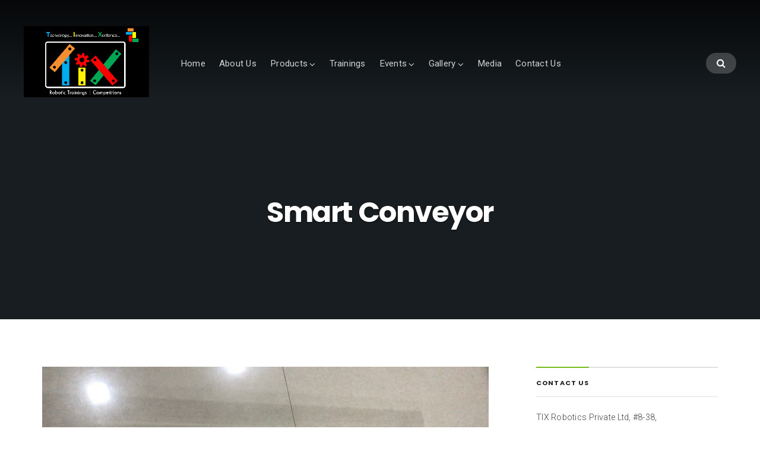

--- FILE ---
content_type: text/html; charset=UTF-8
request_url: https://tixrobotics.com/smart-conveyor/
body_size: 10853
content:
<!DOCTYPE html>
<html lang="en-GB">
<head>
	<meta charset="UTF-8" />
	<meta name="viewport" content="width=device-width, initial-scale=1" />
	<link rel="profile" href="http://gmpg.org/xfn/11">
	<link rel="pingback" href="https://tixrobotics.com/xmlrpc.php" />
	<script>(function(html){html.className = html.className.replace(/\bno-js\b/,'js')})(document.documentElement);</script>
<title>Smart Conveyor &#8211; TIXRobotics</title>
<meta name='robots' content='max-image-preview:large' />
	<style>img:is([sizes="auto" i], [sizes^="auto," i]) { contain-intrinsic-size: 3000px 1500px }</style>
	<link rel='dns-prefetch' href='//fonts.googleapis.com' />
<link rel="alternate" type="application/rss+xml" title="TIXRobotics &raquo; Feed" href="https://tixrobotics.com/feed/" />
<link rel="alternate" type="application/rss+xml" title="TIXRobotics &raquo; Comments Feed" href="https://tixrobotics.com/comments/feed/" />
<script type="text/javascript">
/* <![CDATA[ */
window._wpemojiSettings = {"baseUrl":"https:\/\/s.w.org\/images\/core\/emoji\/15.1.0\/72x72\/","ext":".png","svgUrl":"https:\/\/s.w.org\/images\/core\/emoji\/15.1.0\/svg\/","svgExt":".svg","source":{"concatemoji":"https:\/\/tixrobotics.com\/wp-includes\/js\/wp-emoji-release.min.js?ver=6.8.1"}};
/*! This file is auto-generated */
!function(i,n){var o,s,e;function c(e){try{var t={supportTests:e,timestamp:(new Date).valueOf()};sessionStorage.setItem(o,JSON.stringify(t))}catch(e){}}function p(e,t,n){e.clearRect(0,0,e.canvas.width,e.canvas.height),e.fillText(t,0,0);var t=new Uint32Array(e.getImageData(0,0,e.canvas.width,e.canvas.height).data),r=(e.clearRect(0,0,e.canvas.width,e.canvas.height),e.fillText(n,0,0),new Uint32Array(e.getImageData(0,0,e.canvas.width,e.canvas.height).data));return t.every(function(e,t){return e===r[t]})}function u(e,t,n){switch(t){case"flag":return n(e,"\ud83c\udff3\ufe0f\u200d\u26a7\ufe0f","\ud83c\udff3\ufe0f\u200b\u26a7\ufe0f")?!1:!n(e,"\ud83c\uddfa\ud83c\uddf3","\ud83c\uddfa\u200b\ud83c\uddf3")&&!n(e,"\ud83c\udff4\udb40\udc67\udb40\udc62\udb40\udc65\udb40\udc6e\udb40\udc67\udb40\udc7f","\ud83c\udff4\u200b\udb40\udc67\u200b\udb40\udc62\u200b\udb40\udc65\u200b\udb40\udc6e\u200b\udb40\udc67\u200b\udb40\udc7f");case"emoji":return!n(e,"\ud83d\udc26\u200d\ud83d\udd25","\ud83d\udc26\u200b\ud83d\udd25")}return!1}function f(e,t,n){var r="undefined"!=typeof WorkerGlobalScope&&self instanceof WorkerGlobalScope?new OffscreenCanvas(300,150):i.createElement("canvas"),a=r.getContext("2d",{willReadFrequently:!0}),o=(a.textBaseline="top",a.font="600 32px Arial",{});return e.forEach(function(e){o[e]=t(a,e,n)}),o}function t(e){var t=i.createElement("script");t.src=e,t.defer=!0,i.head.appendChild(t)}"undefined"!=typeof Promise&&(o="wpEmojiSettingsSupports",s=["flag","emoji"],n.supports={everything:!0,everythingExceptFlag:!0},e=new Promise(function(e){i.addEventListener("DOMContentLoaded",e,{once:!0})}),new Promise(function(t){var n=function(){try{var e=JSON.parse(sessionStorage.getItem(o));if("object"==typeof e&&"number"==typeof e.timestamp&&(new Date).valueOf()<e.timestamp+604800&&"object"==typeof e.supportTests)return e.supportTests}catch(e){}return null}();if(!n){if("undefined"!=typeof Worker&&"undefined"!=typeof OffscreenCanvas&&"undefined"!=typeof URL&&URL.createObjectURL&&"undefined"!=typeof Blob)try{var e="postMessage("+f.toString()+"("+[JSON.stringify(s),u.toString(),p.toString()].join(",")+"));",r=new Blob([e],{type:"text/javascript"}),a=new Worker(URL.createObjectURL(r),{name:"wpTestEmojiSupports"});return void(a.onmessage=function(e){c(n=e.data),a.terminate(),t(n)})}catch(e){}c(n=f(s,u,p))}t(n)}).then(function(e){for(var t in e)n.supports[t]=e[t],n.supports.everything=n.supports.everything&&n.supports[t],"flag"!==t&&(n.supports.everythingExceptFlag=n.supports.everythingExceptFlag&&n.supports[t]);n.supports.everythingExceptFlag=n.supports.everythingExceptFlag&&!n.supports.flag,n.DOMReady=!1,n.readyCallback=function(){n.DOMReady=!0}}).then(function(){return e}).then(function(){var e;n.supports.everything||(n.readyCallback(),(e=n.source||{}).concatemoji?t(e.concatemoji):e.wpemoji&&e.twemoji&&(t(e.twemoji),t(e.wpemoji)))}))}((window,document),window._wpemojiSettings);
/* ]]> */
</script>
<link rel='stylesheet' id='twb-open-sans-css' href='https://fonts.googleapis.com/css?family=Open+Sans%3A300%2C400%2C500%2C600%2C700%2C800&#038;display=swap&#038;ver=6.8.1' type='text/css' media='all' />
<link rel='stylesheet' id='twbbwg-global-css' href='https://tixrobotics.com/wp-content/plugins/photo-gallery/booster/assets/css/global.css?ver=1.0.0' type='text/css' media='all' />
<link rel='stylesheet' id='bx-ext-sections-styles-css' href='https://tixrobotics.com/wp-content/plugins/businessx-extensions/css/sections.min.css?ver=20170122' type='text/css' media='all' />
<style id='wp-emoji-styles-inline-css' type='text/css'>

	img.wp-smiley, img.emoji {
		display: inline !important;
		border: none !important;
		box-shadow: none !important;
		height: 1em !important;
		width: 1em !important;
		margin: 0 0.07em !important;
		vertical-align: -0.1em !important;
		background: none !important;
		padding: 0 !important;
	}
</style>
<link rel='stylesheet' id='wp-block-library-css' href='https://tixrobotics.com/wp-includes/css/dist/block-library/style.min.css?ver=6.8.1' type='text/css' media='all' />
<style id='classic-theme-styles-inline-css' type='text/css'>
/*! This file is auto-generated */
.wp-block-button__link{color:#fff;background-color:#32373c;border-radius:9999px;box-shadow:none;text-decoration:none;padding:calc(.667em + 2px) calc(1.333em + 2px);font-size:1.125em}.wp-block-file__button{background:#32373c;color:#fff;text-decoration:none}
</style>
<style id='global-styles-inline-css' type='text/css'>
:root{--wp--preset--aspect-ratio--square: 1;--wp--preset--aspect-ratio--4-3: 4/3;--wp--preset--aspect-ratio--3-4: 3/4;--wp--preset--aspect-ratio--3-2: 3/2;--wp--preset--aspect-ratio--2-3: 2/3;--wp--preset--aspect-ratio--16-9: 16/9;--wp--preset--aspect-ratio--9-16: 9/16;--wp--preset--color--black: #000000;--wp--preset--color--cyan-bluish-gray: #abb8c3;--wp--preset--color--white: #ffffff;--wp--preset--color--pale-pink: #f78da7;--wp--preset--color--vivid-red: #cf2e2e;--wp--preset--color--luminous-vivid-orange: #ff6900;--wp--preset--color--luminous-vivid-amber: #fcb900;--wp--preset--color--light-green-cyan: #7bdcb5;--wp--preset--color--vivid-green-cyan: #00d084;--wp--preset--color--pale-cyan-blue: #8ed1fc;--wp--preset--color--vivid-cyan-blue: #0693e3;--wp--preset--color--vivid-purple: #9b51e0;--wp--preset--gradient--vivid-cyan-blue-to-vivid-purple: linear-gradient(135deg,rgba(6,147,227,1) 0%,rgb(155,81,224) 100%);--wp--preset--gradient--light-green-cyan-to-vivid-green-cyan: linear-gradient(135deg,rgb(122,220,180) 0%,rgb(0,208,130) 100%);--wp--preset--gradient--luminous-vivid-amber-to-luminous-vivid-orange: linear-gradient(135deg,rgba(252,185,0,1) 0%,rgba(255,105,0,1) 100%);--wp--preset--gradient--luminous-vivid-orange-to-vivid-red: linear-gradient(135deg,rgba(255,105,0,1) 0%,rgb(207,46,46) 100%);--wp--preset--gradient--very-light-gray-to-cyan-bluish-gray: linear-gradient(135deg,rgb(238,238,238) 0%,rgb(169,184,195) 100%);--wp--preset--gradient--cool-to-warm-spectrum: linear-gradient(135deg,rgb(74,234,220) 0%,rgb(151,120,209) 20%,rgb(207,42,186) 40%,rgb(238,44,130) 60%,rgb(251,105,98) 80%,rgb(254,248,76) 100%);--wp--preset--gradient--blush-light-purple: linear-gradient(135deg,rgb(255,206,236) 0%,rgb(152,150,240) 100%);--wp--preset--gradient--blush-bordeaux: linear-gradient(135deg,rgb(254,205,165) 0%,rgb(254,45,45) 50%,rgb(107,0,62) 100%);--wp--preset--gradient--luminous-dusk: linear-gradient(135deg,rgb(255,203,112) 0%,rgb(199,81,192) 50%,rgb(65,88,208) 100%);--wp--preset--gradient--pale-ocean: linear-gradient(135deg,rgb(255,245,203) 0%,rgb(182,227,212) 50%,rgb(51,167,181) 100%);--wp--preset--gradient--electric-grass: linear-gradient(135deg,rgb(202,248,128) 0%,rgb(113,206,126) 100%);--wp--preset--gradient--midnight: linear-gradient(135deg,rgb(2,3,129) 0%,rgb(40,116,252) 100%);--wp--preset--font-size--small: 13px;--wp--preset--font-size--medium: 20px;--wp--preset--font-size--large: 36px;--wp--preset--font-size--x-large: 42px;--wp--preset--spacing--20: 0.44rem;--wp--preset--spacing--30: 0.67rem;--wp--preset--spacing--40: 1rem;--wp--preset--spacing--50: 1.5rem;--wp--preset--spacing--60: 2.25rem;--wp--preset--spacing--70: 3.38rem;--wp--preset--spacing--80: 5.06rem;--wp--preset--shadow--natural: 6px 6px 9px rgba(0, 0, 0, 0.2);--wp--preset--shadow--deep: 12px 12px 50px rgba(0, 0, 0, 0.4);--wp--preset--shadow--sharp: 6px 6px 0px rgba(0, 0, 0, 0.2);--wp--preset--shadow--outlined: 6px 6px 0px -3px rgba(255, 255, 255, 1), 6px 6px rgba(0, 0, 0, 1);--wp--preset--shadow--crisp: 6px 6px 0px rgba(0, 0, 0, 1);}:where(.is-layout-flex){gap: 0.5em;}:where(.is-layout-grid){gap: 0.5em;}body .is-layout-flex{display: flex;}.is-layout-flex{flex-wrap: wrap;align-items: center;}.is-layout-flex > :is(*, div){margin: 0;}body .is-layout-grid{display: grid;}.is-layout-grid > :is(*, div){margin: 0;}:where(.wp-block-columns.is-layout-flex){gap: 2em;}:where(.wp-block-columns.is-layout-grid){gap: 2em;}:where(.wp-block-post-template.is-layout-flex){gap: 1.25em;}:where(.wp-block-post-template.is-layout-grid){gap: 1.25em;}.has-black-color{color: var(--wp--preset--color--black) !important;}.has-cyan-bluish-gray-color{color: var(--wp--preset--color--cyan-bluish-gray) !important;}.has-white-color{color: var(--wp--preset--color--white) !important;}.has-pale-pink-color{color: var(--wp--preset--color--pale-pink) !important;}.has-vivid-red-color{color: var(--wp--preset--color--vivid-red) !important;}.has-luminous-vivid-orange-color{color: var(--wp--preset--color--luminous-vivid-orange) !important;}.has-luminous-vivid-amber-color{color: var(--wp--preset--color--luminous-vivid-amber) !important;}.has-light-green-cyan-color{color: var(--wp--preset--color--light-green-cyan) !important;}.has-vivid-green-cyan-color{color: var(--wp--preset--color--vivid-green-cyan) !important;}.has-pale-cyan-blue-color{color: var(--wp--preset--color--pale-cyan-blue) !important;}.has-vivid-cyan-blue-color{color: var(--wp--preset--color--vivid-cyan-blue) !important;}.has-vivid-purple-color{color: var(--wp--preset--color--vivid-purple) !important;}.has-black-background-color{background-color: var(--wp--preset--color--black) !important;}.has-cyan-bluish-gray-background-color{background-color: var(--wp--preset--color--cyan-bluish-gray) !important;}.has-white-background-color{background-color: var(--wp--preset--color--white) !important;}.has-pale-pink-background-color{background-color: var(--wp--preset--color--pale-pink) !important;}.has-vivid-red-background-color{background-color: var(--wp--preset--color--vivid-red) !important;}.has-luminous-vivid-orange-background-color{background-color: var(--wp--preset--color--luminous-vivid-orange) !important;}.has-luminous-vivid-amber-background-color{background-color: var(--wp--preset--color--luminous-vivid-amber) !important;}.has-light-green-cyan-background-color{background-color: var(--wp--preset--color--light-green-cyan) !important;}.has-vivid-green-cyan-background-color{background-color: var(--wp--preset--color--vivid-green-cyan) !important;}.has-pale-cyan-blue-background-color{background-color: var(--wp--preset--color--pale-cyan-blue) !important;}.has-vivid-cyan-blue-background-color{background-color: var(--wp--preset--color--vivid-cyan-blue) !important;}.has-vivid-purple-background-color{background-color: var(--wp--preset--color--vivid-purple) !important;}.has-black-border-color{border-color: var(--wp--preset--color--black) !important;}.has-cyan-bluish-gray-border-color{border-color: var(--wp--preset--color--cyan-bluish-gray) !important;}.has-white-border-color{border-color: var(--wp--preset--color--white) !important;}.has-pale-pink-border-color{border-color: var(--wp--preset--color--pale-pink) !important;}.has-vivid-red-border-color{border-color: var(--wp--preset--color--vivid-red) !important;}.has-luminous-vivid-orange-border-color{border-color: var(--wp--preset--color--luminous-vivid-orange) !important;}.has-luminous-vivid-amber-border-color{border-color: var(--wp--preset--color--luminous-vivid-amber) !important;}.has-light-green-cyan-border-color{border-color: var(--wp--preset--color--light-green-cyan) !important;}.has-vivid-green-cyan-border-color{border-color: var(--wp--preset--color--vivid-green-cyan) !important;}.has-pale-cyan-blue-border-color{border-color: var(--wp--preset--color--pale-cyan-blue) !important;}.has-vivid-cyan-blue-border-color{border-color: var(--wp--preset--color--vivid-cyan-blue) !important;}.has-vivid-purple-border-color{border-color: var(--wp--preset--color--vivid-purple) !important;}.has-vivid-cyan-blue-to-vivid-purple-gradient-background{background: var(--wp--preset--gradient--vivid-cyan-blue-to-vivid-purple) !important;}.has-light-green-cyan-to-vivid-green-cyan-gradient-background{background: var(--wp--preset--gradient--light-green-cyan-to-vivid-green-cyan) !important;}.has-luminous-vivid-amber-to-luminous-vivid-orange-gradient-background{background: var(--wp--preset--gradient--luminous-vivid-amber-to-luminous-vivid-orange) !important;}.has-luminous-vivid-orange-to-vivid-red-gradient-background{background: var(--wp--preset--gradient--luminous-vivid-orange-to-vivid-red) !important;}.has-very-light-gray-to-cyan-bluish-gray-gradient-background{background: var(--wp--preset--gradient--very-light-gray-to-cyan-bluish-gray) !important;}.has-cool-to-warm-spectrum-gradient-background{background: var(--wp--preset--gradient--cool-to-warm-spectrum) !important;}.has-blush-light-purple-gradient-background{background: var(--wp--preset--gradient--blush-light-purple) !important;}.has-blush-bordeaux-gradient-background{background: var(--wp--preset--gradient--blush-bordeaux) !important;}.has-luminous-dusk-gradient-background{background: var(--wp--preset--gradient--luminous-dusk) !important;}.has-pale-ocean-gradient-background{background: var(--wp--preset--gradient--pale-ocean) !important;}.has-electric-grass-gradient-background{background: var(--wp--preset--gradient--electric-grass) !important;}.has-midnight-gradient-background{background: var(--wp--preset--gradient--midnight) !important;}.has-small-font-size{font-size: var(--wp--preset--font-size--small) !important;}.has-medium-font-size{font-size: var(--wp--preset--font-size--medium) !important;}.has-large-font-size{font-size: var(--wp--preset--font-size--large) !important;}.has-x-large-font-size{font-size: var(--wp--preset--font-size--x-large) !important;}
:where(.wp-block-post-template.is-layout-flex){gap: 1.25em;}:where(.wp-block-post-template.is-layout-grid){gap: 1.25em;}
:where(.wp-block-columns.is-layout-flex){gap: 2em;}:where(.wp-block-columns.is-layout-grid){gap: 2em;}
:root :where(.wp-block-pullquote){font-size: 1.5em;line-height: 1.6;}
</style>
<link rel='stylesheet' id='contact-form-7-css' href='https://tixrobotics.com/wp-content/plugins/contact-form-7/includes/css/styles.css?ver=6.1.4' type='text/css' media='all' />
<link rel='stylesheet' id='bwg_fonts-css' href='https://tixrobotics.com/wp-content/plugins/photo-gallery/css/bwg-fonts/fonts.css?ver=0.0.1' type='text/css' media='all' />
<link rel='stylesheet' id='sumoselect-css' href='https://tixrobotics.com/wp-content/plugins/photo-gallery/css/sumoselect.min.css?ver=3.4.6' type='text/css' media='all' />
<link rel='stylesheet' id='mCustomScrollbar-css' href='https://tixrobotics.com/wp-content/plugins/photo-gallery/css/jquery.mCustomScrollbar.min.css?ver=3.1.5' type='text/css' media='all' />
<link rel='stylesheet' id='bwg_frontend-css' href='https://tixrobotics.com/wp-content/plugins/photo-gallery/css/styles.min.css?ver=1.8.37' type='text/css' media='all' />
<link rel='stylesheet' id='businessx-fonts-css' href='https://fonts.googleapis.com/css?family=Poppins%3A400%2C700%2C300%7CRoboto%3A400%2C300%2C700%2C900%2C300italic%2C400italic%2C700italic&#038;subset=latin%2Clatin-ext' type='text/css' media='all' />
<link rel='stylesheet' id='businessx-style-css' href='https://tixrobotics.com/wp-content/themes/businessx/style.css?ver=1.0.5.7' type='text/css' media='all' />
<style id='businessx-style-inline-css' type='text/css'>
body.sticky-logo .mh-moving .logo-wrap img{max-height:3em;}
.sec-features{color:#000000;}.sec-about{color:#dbdbdb;}.sec-team{background-image:url(https://pm6.3d3.myftpupload.com/wp-content/uploads/2018/11/69362409-black-wallpapers.jpg);}.sec-team{color:#81d742;}.sec-slider{background-color:#ffffff;}.sec-contact{background-color:#303030;}.sec-contact .section-title{border-color:#8fbc54;}
#bx-item-slider-3 { background-image: url("https://pm6.3d3.myftpupload.com//wp-content/uploads/2016/12/roboewew.jpg"); }#bx-item-slider-7 { background-image: url("https://pm6.3d3.myftpupload.com//wp-content/uploads/2016/12/roboewew.jpg"); }#bx-item-slider-8 { background-image: url("https://pm6.3d3.myftpupload.com//wp-content/uploads/2016/12/robot-wallpaper-2-1.jpg"); }#bx-item-slider-10 { background-image: url("https://pm6.3d3.myftpupload.com//wp-content/uploads/2016/12/roboewew-1.jpg"); }#bx-item-slider-11 { background-image: url("https://pm6.3d3.myftpupload.com//wp-content/uploads/2017/01/logo-clear12345-tix.jpg"); }#bx-item-slider-13 { background-image: url("https://pm6.3d3.myftpupload.com//wp-content/uploads/2017/01/Event-IIT-Hyd-page2.jpg"); }#bx-item-slider-15 { background-image: url("https://pm6.3d3.myftpupload.com//wp-content/uploads/2017/07/Hydrabad-5x3-banner-page-001.jpg"); }#bx-item-slider-17 { background-image: url("https://pm6.3d3.myftpupload.com//wp-content/uploads/2017/09/FLL-Banner-Page2-1.jpg"); }#bx-item-slider-19 { background-image: url("https://pm6.3d3.myftpupload.com/wp-content/uploads/2016/12/robot-wallpaper-2-3.jpg"); }#bx-item-slider-21 { background-image: url("https://pm6.3d3.myftpupload.com/wp-content/uploads/2016/12/roboewew.jpg"); }#bx-item-slider-22 { background-image: url("https://pm6.3d3.myftpupload.com/wp-content/uploads/2017/09/FLL-Banner-Page2-1.jpg"); }#bx-item-slider-26 { background-image: url("https://pm6.3d3.myftpupload.com/wp-content/uploads/2018/11/IMG_20181116_133735.jpg"); }#bx-item-slider-27 { background-image: url("https://pm6.3d3.myftpupload.com/wp-content/uploads/2018/11/IMG_20181116_133445.jpg"); }#bx-item-slider-31 { background-image: url("https://pm6.3d3.myftpupload.com/wp-content/uploads/2020/10/new.jpg"); }
</style>
<link rel='stylesheet' id='font-awesome-css' href='https://tixrobotics.com/wp-content/themes/businessx/assets/icons/css/font-awesome.min.css?ver=4.7.0' type='text/css' media='all' />
<script type="text/javascript" src="https://tixrobotics.com/wp-includes/js/jquery/jquery.min.js?ver=3.7.1" id="jquery-core-js"></script>
<script type="text/javascript" src="https://tixrobotics.com/wp-includes/js/jquery/jquery-migrate.min.js?ver=3.4.1" id="jquery-migrate-js"></script>
<script type="text/javascript" src="https://tixrobotics.com/wp-content/plugins/photo-gallery/booster/assets/js/circle-progress.js?ver=1.2.2" id="twbbwg-circle-js"></script>
<script type="text/javascript" id="twbbwg-global-js-extra">
/* <![CDATA[ */
var twb = {"nonce":"f1b7fb3af3","ajax_url":"https:\/\/tixrobotics.com\/wp-admin\/admin-ajax.php","plugin_url":"https:\/\/tixrobotics.com\/wp-content\/plugins\/photo-gallery\/booster","href":"https:\/\/tixrobotics.com\/wp-admin\/admin.php?page=twbbwg_photo-gallery"};
var twb = {"nonce":"f1b7fb3af3","ajax_url":"https:\/\/tixrobotics.com\/wp-admin\/admin-ajax.php","plugin_url":"https:\/\/tixrobotics.com\/wp-content\/plugins\/photo-gallery\/booster","href":"https:\/\/tixrobotics.com\/wp-admin\/admin.php?page=twbbwg_photo-gallery"};
/* ]]> */
</script>
<script type="text/javascript" src="https://tixrobotics.com/wp-content/plugins/photo-gallery/booster/assets/js/global.js?ver=1.0.0" id="twbbwg-global-js"></script>
<script type="text/javascript" src="https://tixrobotics.com/wp-content/plugins/photo-gallery/js/jquery.sumoselect.min.js?ver=3.4.6" id="sumoselect-js"></script>
<script type="text/javascript" src="https://tixrobotics.com/wp-content/plugins/photo-gallery/js/tocca.min.js?ver=2.0.9" id="bwg_mobile-js"></script>
<script type="text/javascript" src="https://tixrobotics.com/wp-content/plugins/photo-gallery/js/jquery.mCustomScrollbar.concat.min.js?ver=3.1.5" id="mCustomScrollbar-js"></script>
<script type="text/javascript" src="https://tixrobotics.com/wp-content/plugins/photo-gallery/js/jquery.fullscreen.min.js?ver=0.6.0" id="jquery-fullscreen-js"></script>
<script type="text/javascript" id="bwg_frontend-js-extra">
/* <![CDATA[ */
var bwg_objectsL10n = {"bwg_field_required":"field is required.","bwg_mail_validation":"This is not a valid email address.","bwg_search_result":"There are no images matching your search.","bwg_select_tag":"Select Tag","bwg_order_by":"Order By","bwg_search":"Search","bwg_show_ecommerce":"Show Ecommerce","bwg_hide_ecommerce":"Hide Ecommerce","bwg_show_comments":"Show Comments","bwg_hide_comments":"Hide Comments","bwg_restore":"Restore","bwg_maximize":"Maximise","bwg_fullscreen":"Fullscreen","bwg_exit_fullscreen":"Exit Fullscreen","bwg_search_tag":"SEARCH...","bwg_tag_no_match":"No tags found","bwg_all_tags_selected":"All tags selected","bwg_tags_selected":"tags selected","play":"Play","pause":"Pause","is_pro":"","bwg_play":"Play","bwg_pause":"Pause","bwg_hide_info":"Hide info","bwg_show_info":"Show info","bwg_hide_rating":"Hide rating","bwg_show_rating":"Show rating","ok":"Ok","cancel":"Cancel","select_all":"Select all","lazy_load":"0","lazy_loader":"https:\/\/tixrobotics.com\/wp-content\/plugins\/photo-gallery\/images\/ajax_loader.png","front_ajax":"0","bwg_tag_see_all":"see all tags","bwg_tag_see_less":"see less tags"};
/* ]]> */
</script>
<script type="text/javascript" src="https://tixrobotics.com/wp-content/plugins/photo-gallery/js/scripts.min.js?ver=1.8.37" id="bwg_frontend-js"></script>
<link rel="https://api.w.org/" href="https://tixrobotics.com/wp-json/" /><link rel="alternate" title="JSON" type="application/json" href="https://tixrobotics.com/wp-json/wp/v2/pages/770" /><link rel="EditURI" type="application/rsd+xml" title="RSD" href="https://tixrobotics.com/xmlrpc.php?rsd" />
<meta name="generator" content="WordPress 6.8.1" />
<link rel="canonical" href="https://tixrobotics.com/smart-conveyor/" />
<link rel='shortlink' href='https://tixrobotics.com/?p=770' />
<link rel="alternate" title="oEmbed (JSON)" type="application/json+oembed" href="https://tixrobotics.com/wp-json/oembed/1.0/embed?url=https%3A%2F%2Ftixrobotics.com%2Fsmart-conveyor%2F" />
<link rel="alternate" title="oEmbed (XML)" type="text/xml+oembed" href="https://tixrobotics.com/wp-json/oembed/1.0/embed?url=https%3A%2F%2Ftixrobotics.com%2Fsmart-conveyor%2F&#038;format=xml" />
<!-- Analytics by WP Statistics - https://wp-statistics.com -->
<link rel="icon" href="https://tixrobotics.com/wp-content/uploads/2016/12/cropped-logo-clear3-32x32.jpg" sizes="32x32" />
<link rel="icon" href="https://tixrobotics.com/wp-content/uploads/2016/12/cropped-logo-clear3-192x192.jpg" sizes="192x192" />
<link rel="apple-touch-icon" href="https://tixrobotics.com/wp-content/uploads/2016/12/cropped-logo-clear3-180x180.jpg" />
<meta name="msapplication-TileImage" content="https://tixrobotics.com/wp-content/uploads/2016/12/cropped-logo-clear3-270x270.jpg" />
</head>

<body class="wp-singular page-template-default page page-id-770 wp-custom-logo wp-theme-businessx has-cart-btn sticky-logo menu-tf">
<div class="mh-placeholder"></div>
<header id="main-header" class="main-header mh-fixed mh-transparent">
	<div class="main-header-inner-wrap clearfix">

		<div class="logo-wrap"><a href="https://tixrobotics.com/" class="custom-logo-link" rel="home"><img width="2160" height="1231" src="https://tixrobotics.com/wp-content/uploads/2018/11/cropped-TIX-LOGO-11_Suhas-2.png" class="custom-logo" alt="TIXRobotics" decoding="async" fetchpriority="high" srcset="https://tixrobotics.com/wp-content/uploads/2018/11/cropped-TIX-LOGO-11_Suhas-2.png 2160w, https://tixrobotics.com/wp-content/uploads/2018/11/cropped-TIX-LOGO-11_Suhas-2-300x171.png 300w, https://tixrobotics.com/wp-content/uploads/2018/11/cropped-TIX-LOGO-11_Suhas-2-768x438.png 768w, https://tixrobotics.com/wp-content/uploads/2018/11/cropped-TIX-LOGO-11_Suhas-2-1024x584.png 1024w, https://tixrobotics.com/wp-content/uploads/2018/11/cropped-TIX-LOGO-11_Suhas-2-1200x684.png 1200w, https://tixrobotics.com/wp-content/uploads/2018/11/cropped-TIX-LOGO-11_Suhas-2-594x339.png 594w" sizes="(max-width: 2160px) 100vw, 2160px" /></a></div>		<nav class="main-menu-wrap" role="navigation" aria-label="Primary Menu">
			<ul class="main-menu clearfix"><li id="menu-item-424" class="menu-item menu-item-type-custom menu-item-object-custom menu-item-424"><a href="https://pm6.3d3.myftpupload.com/">Home</a></li>
<li id="menu-item-172" class="menu-item menu-item-type-post_type menu-item-object-page menu-item-172"><a href="https://tixrobotics.com/about/">About Us</a></li>
<li id="menu-item-766" class="menu-item menu-item-type-post_type menu-item-object-page current-menu-ancestor current-menu-parent current_page_parent current_page_ancestor menu-item-has-children menu-item-766"><a href="https://tixrobotics.com/products/">Products</a>
<ul class="sub-menu">
	<li id="menu-item-786" class="menu-item menu-item-type-post_type menu-item-object-page menu-item-786"><a href="https://tixrobotics.com/tixo-2-0/">TIXO 2.0</a></li>
	<li id="menu-item-787" class="menu-item menu-item-type-post_type menu-item-object-page menu-item-787"><a href="https://tixrobotics.com/berry/">Berry</a></li>
	<li id="menu-item-788" class="menu-item menu-item-type-post_type menu-item-object-page current-menu-item page_item page-item-770 current_page_item menu-item-788"><a href="https://tixrobotics.com/smart-conveyor/" aria-current="page">Smart Conveyor</a></li>
	<li id="menu-item-789" class="menu-item menu-item-type-post_type menu-item-object-page menu-item-789"><a href="https://tixrobotics.com/buddy-teacher/">Buddy Teacher</a></li>
	<li id="menu-item-790" class="menu-item menu-item-type-post_type menu-item-object-page menu-item-has-children menu-item-790"><a href="https://tixrobotics.com/tix-kits/">TIX Kits</a>
	<ul class="sub-menu">
		<li id="menu-item-791" class="menu-item menu-item-type-post_type menu-item-object-page menu-item-791"><a href="https://tixrobotics.com/basic-electronics-kit/">Basic Electronics kit</a></li>
		<li id="menu-item-792" class="menu-item menu-item-type-post_type menu-item-object-page menu-item-792"><a href="https://tixrobotics.com/ardunio-kit/">Ardunio Kit</a></li>
		<li id="menu-item-793" class="menu-item menu-item-type-post_type menu-item-object-page menu-item-793"><a href="https://tixrobotics.com/wifi-kit/">WiFi Kit</a></li>
		<li id="menu-item-794" class="menu-item menu-item-type-post_type menu-item-object-page menu-item-794"><a href="https://tixrobotics.com/fingerprint-sensor-kit/">Fingerprint Sensor Kit</a></li>
	</ul>
</li>
</ul>
</li>
<li id="menu-item-360" class="menu-item menu-item-type-post_type menu-item-object-page menu-item-360"><a href="https://tixrobotics.com/trainings/">Trainings</a></li>
<li id="menu-item-332" class="menu-item menu-item-type-post_type menu-item-object-page menu-item-has-children menu-item-332"><a href="https://tixrobotics.com/events/">Events</a>
<ul class="sub-menu">
	<li id="menu-item-530" class="menu-item menu-item-type-post_type menu-item-object-page menu-item-530"><a href="https://tixrobotics.com/upcoming-event/">Upcoming Event</a></li>
</ul>
</li>
<li id="menu-item-167" class="menu-item menu-item-type-post_type menu-item-object-page menu-item-has-children menu-item-167"><a href="https://tixrobotics.com/gallery/">Gallery</a>
<ul class="sub-menu">
	<li id="menu-item-733" class="menu-item menu-item-type-post_type menu-item-object-page menu-item-733"><a href="https://tixrobotics.com/t-innovation/">T-Innovation</a></li>
	<li id="menu-item-690" class="menu-item menu-item-type-post_type menu-item-object-page menu-item-has-children menu-item-690"><a href="https://tixrobotics.com/wro-2/">WRO</a>
	<ul class="sub-menu">
		<li id="menu-item-538" class="menu-item menu-item-type-post_type menu-item-object-page menu-item-538"><a href="https://tixrobotics.com/wro-2017/">WRO-2017</a></li>
		<li id="menu-item-694" class="menu-item menu-item-type-post_type menu-item-object-page menu-item-694"><a href="https://tixrobotics.com/wro-2018/">WRO-2018</a></li>
	</ul>
</li>
	<li id="menu-item-683" class="menu-item menu-item-type-post_type menu-item-object-page menu-item-has-children menu-item-683"><a href="https://tixrobotics.com/fll-2018/">FLL</a>
	<ul class="sub-menu">
		<li id="menu-item-695" class="menu-item menu-item-type-post_type menu-item-object-page menu-item-695"><a href="https://tixrobotics.com/fll-2018-2/">FLL-2018</a></li>
	</ul>
</li>
	<li id="menu-item-717" class="menu-item menu-item-type-post_type menu-item-object-page menu-item-717"><a href="https://tixrobotics.com/robocup-2/">RoboCup</a></li>
	<li id="menu-item-711" class="menu-item menu-item-type-post_type menu-item-object-page menu-item-711"><a href="https://tixrobotics.com/isro/">ISRO</a></li>
	<li id="menu-item-560" class="menu-item menu-item-type-post_type menu-item-object-page menu-item-has-children menu-item-560"><a href="https://tixrobotics.com/corporate-camps/">Corporate Camps</a>
	<ul class="sub-menu">
		<li id="menu-item-564" class="menu-item menu-item-type-post_type menu-item-object-page menu-item-564"><a href="https://tixrobotics.com/infosys-gachibowli/">Infosys-Gachibowli</a></li>
		<li id="menu-item-561" class="menu-item menu-item-type-post_type menu-item-object-page menu-item-561"><a href="https://tixrobotics.com/avaya/">Avaya</a></li>
		<li id="menu-item-562" class="menu-item menu-item-type-post_type menu-item-object-page menu-item-562"><a href="https://tixrobotics.com/diebold/">Diebold</a></li>
		<li id="menu-item-563" class="menu-item menu-item-type-post_type menu-item-object-page menu-item-563"><a href="https://tixrobotics.com/hidhuja-hgs-dlf/">Hidhuja HGS-DLF</a></li>
	</ul>
</li>
	<li id="menu-item-670" class="menu-item menu-item-type-post_type menu-item-object-page menu-item-670"><a href="https://tixrobotics.com/esci-stem-championship/">ESCI STEM Championship</a></li>
	<li id="menu-item-676" class="menu-item menu-item-type-post_type menu-item-object-page menu-item-676"><a href="https://tixrobotics.com/hitex-kids-expo/">Hitex Kids Expo</a></li>
	<li id="menu-item-486" class="menu-item menu-item-type-post_type menu-item-object-page menu-item-486"><a href="https://tixrobotics.com/infosys-event/">Infosys Event</a></li>
	<li id="menu-item-485" class="menu-item menu-item-type-post_type menu-item-object-page menu-item-485"><a href="https://tixrobotics.com/iit-event/">IIT Event</a></li>
</ul>
</li>
<li id="menu-item-699" class="menu-item menu-item-type-post_type menu-item-object-page menu-item-699"><a href="https://tixrobotics.com/media/">Media</a></li>
<li id="menu-item-171" class="menu-item menu-item-type-post_type menu-item-object-page menu-item-171"><a href="https://tixrobotics.com/contact/">Contact Us</a></li>
<li class="close-menu"><a href="#" class="ac-btn btn-small ac-btn-mobile-close"><i class="fa fa-close"></i> </a></li></ul>    	</nav>
		        <div class="main-header-right clearfix">
        	
			<div class="main-header-btns">
            	        <span class="ac-btn-h ac-btn-search"><a href="#" id="big-search-trigger"><i class="fa fa-search"></i> </a></span>
        <span class="ac-btn-h ac-btn-mobile ac-btn-mob"><a href="#" class="ac-btn-mobile-menu"><i class="fa fa-bars"></i> </a></span>			</div>
        </div>
        
	</div>
</header>

		<div class="search-wrap">
			<a href="#" id="big-search-close" class="ac-btn btn-smallest"><i class="fa fa-close"></i> </a>
			<form role="search" method="get" class="search-form" action="https://tixrobotics.com/">
				<label>
					<span class="screen-reader-text">Search for:</span>
					<input type="search" class="search-field" placeholder="Search &hellip;" value="" name="s" />
				</label>
				<input type="submit" class="search-submit" value="Search" />
			</form>		</div> 
<header id="top-header-770" class="grid-wrap page-heading heading-full-width clearfix">
	<div class="grid-overlay"></div>
    	<div class="sec-hs-elements ta-center">
    	    		<h1 class="hs-primary-large">Smart Conveyor</h1>            </div>
    </header>


<section role="main" id="content" class="grid-wrap">
	
	<div class="grid-container grid-1 padding-small clearfix">

		
		<main id="main" class="grid-col grid-posts-col site-page clearfix" role="main">
			
<article id="page-770" class="post-770 page type-page status-publish hentry clearfix post-single">
	
<figure class="wp-block-image size-large"><img decoding="async" width="1024" height="649" src="https://pm6.3d3.myftpupload.com/wp-content/uploads/2021/02/b7708fa7-eca9-49b1-b64d-2f0e00fffeaa.jpg" alt="" class="wp-image-800" srcset="https://tixrobotics.com/wp-content/uploads/2021/02/b7708fa7-eca9-49b1-b64d-2f0e00fffeaa.jpg 1024w, https://tixrobotics.com/wp-content/uploads/2021/02/b7708fa7-eca9-49b1-b64d-2f0e00fffeaa-300x190.jpg 300w, https://tixrobotics.com/wp-content/uploads/2021/02/b7708fa7-eca9-49b1-b64d-2f0e00fffeaa-768x487.jpg 768w, https://tixrobotics.com/wp-content/uploads/2021/02/b7708fa7-eca9-49b1-b64d-2f0e00fffeaa-594x376.jpg 594w" sizes="(max-width: 1024px) 100vw, 1024px" /></figure>
</article>

		</main>

		<div id="sidebar-page" role="complementary" class="grid-col grid-sidebar-col last-col sidebar sidebar-page clearfix">
	<aside id="text-11" class="widget_text widget clearfix"><h3 class="widget-title hs-secondary-smallest ls-min"><span>Contact Us</span></h3>			<div class="textwidget"><p>TIX Robotics Private Ltd, #8-38,<br />
Indra Reddy Allwyn Colony, Miyapur, Hyderabad, Pin:500049, Phone No: +91-7893930520.</p>
<p>Email Id:Roboinfo.hyd@gmail.com</p>
</div>
		</aside><!-- END .widget --></div>

		
	</div>

    </section>

		<footer id="main-footer" class="footer-wrap clearfix">

			        <div class="footer-widgets">
        	<div class="footer-sidebars grid-1 clearfix ">
            	        <div id="footer-sidebar-1" class="grid-col grid-2x3-col footer-sidebar">
			        </div>
                <div id="footer-sidebar-2" class="grid-col grid-2x3-col footer-sidebar">
			        </div>
                <div id="footer-sidebar-3" class="grid-col grid-2x3-col footer-sidebar last-col">
			        </div>
                    </div>
		</div>
                <div class="footer-credits">
        	<div class="footer-creds clearfix">
            	<div class="logo-wrap"><a href="https://tixrobotics.com/" class="custom-logo-link" rel="home"><img width="2160" height="1231" src="https://tixrobotics.com/wp-content/uploads/2018/11/cropped-TIX-LOGO-11_Suhas-2.png" class="custom-logo" alt="TIXRobotics" decoding="async" srcset="https://tixrobotics.com/wp-content/uploads/2018/11/cropped-TIX-LOGO-11_Suhas-2.png 2160w, https://tixrobotics.com/wp-content/uploads/2018/11/cropped-TIX-LOGO-11_Suhas-2-300x171.png 300w, https://tixrobotics.com/wp-content/uploads/2018/11/cropped-TIX-LOGO-11_Suhas-2-768x438.png 768w, https://tixrobotics.com/wp-content/uploads/2018/11/cropped-TIX-LOGO-11_Suhas-2-1024x584.png 1024w, https://tixrobotics.com/wp-content/uploads/2018/11/cropped-TIX-LOGO-11_Suhas-2-1200x684.png 1200w, https://tixrobotics.com/wp-content/uploads/2018/11/cropped-TIX-LOGO-11_Suhas-2-594x339.png 594w" sizes="(max-width: 2160px) 100vw, 2160px" /></a></div>        <div class="footer-creds-copyright">
        	<span>
				<span class="footer-copyright">&copy; <a href="https://tixrobotics.com/">TIXRobotics</a> 2026. </span>
				Businessx theme designed by <a href="//www.acosmin.com/" title="Premium WordPress Themes &amp; Plugins by Acosmin">Acosmin</a>.			</span>
        </div>
                    </div>
		</div>
        
		</footer>

		<script type="speculationrules">
{"prefetch":[{"source":"document","where":{"and":[{"href_matches":"\/*"},{"not":{"href_matches":["\/wp-*.php","\/wp-admin\/*","\/wp-content\/uploads\/*","\/wp-content\/*","\/wp-content\/plugins\/*","\/wp-content\/themes\/businessx\/*","\/*\\?(.+)"]}},{"not":{"selector_matches":"a[rel~=\"nofollow\"]"}},{"not":{"selector_matches":".no-prefetch, .no-prefetch a"}}]},"eagerness":"conservative"}]}
</script>
<script type="text/javascript" src="https://tixrobotics.com/wp-content/plugins/businessx-extensions/js/front/sections.min.js?ver=20170125" id="bx-ext-sections-scripts-js"></script>
<script type="text/javascript" src="https://tixrobotics.com/wp-includes/js/dist/hooks.min.js?ver=4d63a3d491d11ffd8ac6" id="wp-hooks-js"></script>
<script type="text/javascript" src="https://tixrobotics.com/wp-includes/js/dist/i18n.min.js?ver=5e580eb46a90c2b997e6" id="wp-i18n-js"></script>
<script type="text/javascript" id="wp-i18n-js-after">
/* <![CDATA[ */
wp.i18n.setLocaleData( { 'text direction\u0004ltr': [ 'ltr' ] } );
/* ]]> */
</script>
<script type="text/javascript" src="https://tixrobotics.com/wp-content/plugins/contact-form-7/includes/swv/js/index.js?ver=6.1.4" id="swv-js"></script>
<script type="text/javascript" id="contact-form-7-js-before">
/* <![CDATA[ */
var wpcf7 = {
    "api": {
        "root": "https:\/\/tixrobotics.com\/wp-json\/",
        "namespace": "contact-form-7\/v1"
    }
};
/* ]]> */
</script>
<script type="text/javascript" src="https://tixrobotics.com/wp-content/plugins/contact-form-7/includes/js/index.js?ver=6.1.4" id="contact-form-7-js"></script>
<script type="text/javascript" id="businessx-scripts-js-extra">
/* <![CDATA[ */
var businessx_scripts_data = {"search_placeholder":"Type the keywords you are searching for","home_url":"https:\/\/tixrobotics.com"};
/* ]]> */
</script>
<script type="text/javascript" src="https://tixrobotics.com/wp-content/themes/businessx/assets/js/scripts.js?ver=20160412" id="businessx-scripts-js"></script>
<script type="text/javascript" id="wp-statistics-tracker-js-extra">
/* <![CDATA[ */
var WP_Statistics_Tracker_Object = {"requestUrl":"https:\/\/tixrobotics.com","ajaxUrl":"https:\/\/tixrobotics.com\/wp-admin\/admin-ajax.php","hitParams":{"wp_statistics_hit":1,"source_type":"page","source_id":770,"search_query":"","signature":"fa9d1cd086a1a9e409ceb0b906725a77","action":"wp_statistics_hit_record"},"option":{"dntEnabled":"","bypassAdBlockers":"1","consentIntegration":{"name":null,"status":[]},"isPreview":false,"userOnline":false,"trackAnonymously":false,"isWpConsentApiActive":false,"consentLevel":""},"isLegacyEventLoaded":"","customEventAjaxUrl":"https:\/\/tixrobotics.com\/wp-admin\/admin-ajax.php?action=wp_statistics_custom_event&nonce=dc45670530","onlineParams":{"wp_statistics_hit":1,"source_type":"page","source_id":770,"search_query":"","signature":"fa9d1cd086a1a9e409ceb0b906725a77","action":"wp_statistics_online_check"},"jsCheckTime":"60000"};
/* ]]> */
</script>
<script type="text/javascript" src="https://tixrobotics.com/?23d1ea=9d09b415bc.js&amp;ver=14.16" id="wp-statistics-tracker-js"></script>

	</body>
</html>
